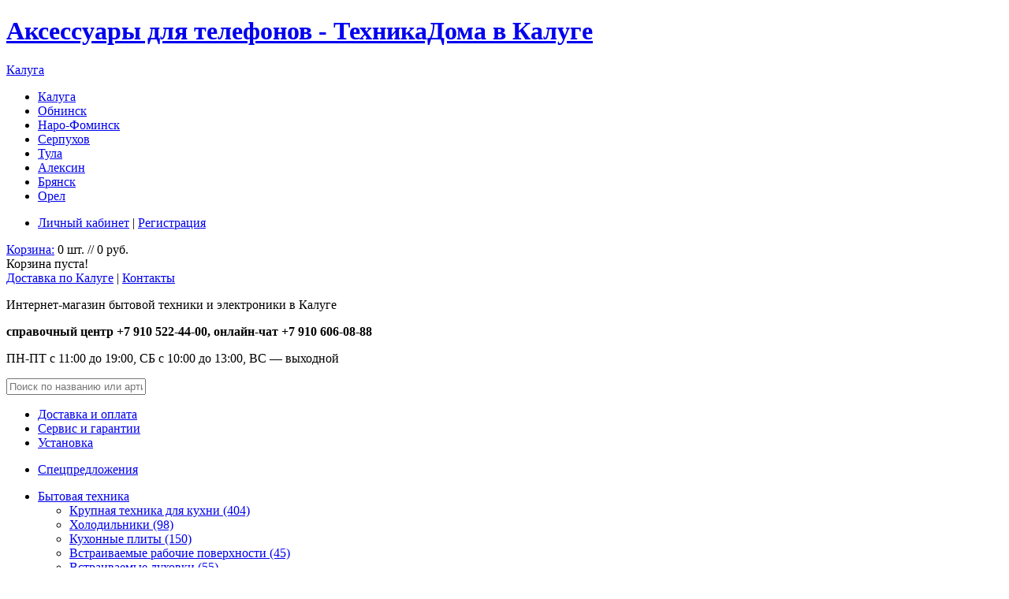

--- FILE ---
content_type: text/html; charset=utf-8
request_url: https://www.shoptd.ru/index.php?route=product/category&path=145_162
body_size: 9906
content:
<?xml version="1.0" encoding="UTF-8"?>
<!DOCTYPE html PUBLIC "-//W3C//DTD XHTML 1.0 Strict//EN" "http://www.w3.org/TR/xhtml1/DTD/xhtml1-strict.dtd">
<html xmlns="http://www.w3.org/1999/xhtml" dir="ltr" lang="ru" xml:lang="ru">
<head>
  <meta http-equiv="Content-Type" content="text/html; charset=utf-8" />
  <title>Аксессуары для телефонов в интернет-магазине ТехникаДома в Калуге</title>
  <meta name="keywords" content="аксессуары для телефонов, защитная пленка, чехол, зарядное устройство для телефона, купить пленку для телефона, цена на чехлы для телефонов, интернет магазин аксессуаров для телефонов, продажа, доставка" />
  <meta name="description" content="Купить аксессуары для телефона, цены на аксессуары для телефонов, интернет-магазин аксессуаров для телефонов ТехникаДома" />
  
  <link href="https://www.shoptd.ru/image/data/favicon.png" rel="icon" />
  <base href="https://www.shoptd.ru/" />   
  <link type="text/css" href="catalog/view/theme/tehnodom/stylesheet/style.css" rel="stylesheet" />
  <link rel="stylesheet" type="text/css" href="catalog/view/theme/tehnodom/stylesheet/livesearch.css" />  
  <link rel="stylesheet" type="text/css" href="catalog/view/theme/tehnodom/stylesheet/carousel/skin-strip.css" media="screen" />
  
  <script type="text/javascript" src="catalog/view/javascript/jquery/jquery-1.7.1.min.js"></script>
  <script type="text/javascript" src="catalog/view/javascript/jquery/ui/jquery-ui-1.8.16.custom.min.js"></script>
  <link rel="stylesheet" type="text/css" href="catalog/view/javascript/jquery/ui/themes/ui-lightness/jquery-ui-1.8.16.custom.css" />
  
  <script type="text/javascript" src="catalog/view/javascript/jquery/ui/external/jquery.cookie.js"></script>
    <script type="text/javascript" src="catalog/view/javascript/jquery/fancybox/jquery.fancybox-1.3.4.pack.js"></script>
  <link rel="stylesheet" type="text/css" href="catalog/view/javascript/jquery/fancybox/jquery.fancybox-1.3.4.css" media="screen" />
  <!--[if IE]>
  <script type="text/javascript" src="js/jquery/fancybox/jquery.fancybox-1.3.4-iefix.js"></script>
  <![endif]-->     
  <script type="text/javascript" src="catalog/view/javascript/jquery/tabs.js"></script>
  <script type="text/javascript" src="catalog/view/javascript/common.js"></script>
  <script type="text/javascript" src="catalog/view/javascript/jquery.bxslider.min.js"></script>
 
    <script type="text/javascript" src="catalog/view/javascript/jquery/jquery.cycle.js"></script>
    <script type="text/javascript" src="catalog/view/javascript/jquery/jquery.jcarousel.min.js"></script>
    
    <!--[if lte IE 7]>
      <link rel="stylesheet" type="text/css" href="catalog/view/theme/tehnodom/stylesheet/patches/ie7.css" />
      <link rel="stylesheet" type="text/css" href="catalog/view/theme/tehnodom/stylesheet/patches/patch.css" />
      <script type="text/javascript" src="catalog/view/theme/tehnodom/stylesheet/js/ie6fix.js"></script>
      <script type="text/javascript">
        DD_belatedPNG.fix('.png-ie6');
      </script>
    <![endif]-->
    <!--[if lt IE 7]>
      <link rel="stylesheet" type="text/css" href="catalog/view/theme/tehnodom/stylesheet/patches/ie6.css" />
    <![endif]-->
  <script type="text/javascript"><!--
  $('#module_search input').keydown(function(e) {
     if (e.keyCode == 13) { moduleSearch(); }
  });
  function moduleSearch() {
     url = 'index.php?route=product/search';   
     var filter_keyword = $('#filter_keyword').attr('value')   
     if (filter_keyword) {
        url += '&keyword=' + encodeURIComponent(filter_keyword);
     }   
     var filter_category_id = $('#filter_category_id').attr('value');  
     if (filter_category_id) {
        url += '&category_id=' + filter_category_id;
     }   
     location = url;
  }
  //--></script>  
  <script type="text/javascript">
  var _gaq = _gaq || [];
  _gaq.push(['_setAccount', 'UA-17186868-1']);
  _gaq.push(['_trackPageview']);

  (function() {
    var ga = document.createElement('script'); ga.type = 'text/javascript'; ga.async = true;
    ga.src = ('https:' == document.location.protocol ? 'https://ssl' : 'http://www') + '.google-analytics.com/ga.js';
    var s = document.getElementsByTagName('script')[0]; s.parentNode.insertBefore(ga, s);
  })();
</script>
</head>

<body>

  <div id="header">
    <div class="page_margins">      
        <div id="hcol1"><div id="hcol1_content">
            <div id="header-logo" class="png-ie6">
                <h1><a href="/" id="a-logo"><span class="hideme">Аксессуары для телефонов - ТехникаДома  в Калуге</span></a></h1>
                <div id="select-region">
                  <a href="/" class="dotted">Калуга</a>
<ul id="ul-sel-region">
<li><a href="/" class="myregion">Калуга</a></li>
<li><a href="//obninsk.shoptd.ru/">Обнинск</a></li>
<li><a href="//nara.shoptd.ru/">Наро-Фоминск</a></li>
<li><a href="//serpuhov.shoptd.ru/">Серпухов</a></li>
<li><a href="//tula.shoptd.ru/">Тула</a></li>
<li><a href="//aleksin.shoptd.ru/">Алексин</a></li>
<li><a href="//bryansk.shoptd.ru/">Брянск</a></li>
<li><a href="//orel.shoptd.ru/">Орел</a></li>
</ul> 
                </div>
            </div>
        </div></div>
 
      <div id="hcol2"><div id="hcol2_content">

            <ul id="header-account">
                <li>
                                <a rel="nofollow" href="https://www.shoptd.ru/index.php?route=account/login">Личный кабинет</a> | <a rel="nofollow" href="https://www.shoptd.ru/index.php?route=account/register">Регистрация</a>                                </li>
            </ul>
            <div id="cart">
  <div class="heading">
        <a href="http://www.shoptd.ru/index.php?route=checkout/cart" id="cart_link">Корзина:</a> <a id="cart-total">0 шт. // 0 руб.</a></div>
  <div class="content">
        <div class="empty">Корзина пуста!</div>
      </div>
</div>
            <div id="transport"><a href="/index.php?route=information/information&amp;information_id=3">Доставка по Калуге</a> | <a href="/index.php?route=information/contact">Контакты</a></div> 

        </div></div>
        
      <div id="hcol3"><div id="hcol3_content">
         <div class="subcolumns">
               <div class="c66l header-l">
                  <div class="subcl">
                      <div id="header-main">
                          <p id="header-title" class="hideme">Интернет-магазин бытовой техники и электроники в Калуге</p>
                          <p id="header-contact"><b>справочный центр +7 910 522-44-00, онлайн-чат +7 910 606-08-88  </b></p>
                          <p id="header-contact-time">ПН-ПТ с 11:00 до 19:00, СБ с 10:00 до 13:00, ВС&nbsp;&mdash;&nbsp;выходной</span></p>
                          <div id="search">
                                                            <input type="text" name="filter_name" value="Поиск по названию или артикулу" id="filter_keyword" onclick="this.value = '';" onkeydown="this.style.color = '000000'" style="color: #777;" />
                                                            <div class="button-search"></div>
                          </div>
                      </div>
                    </div>
                </div>
                <div class="c33r header-c">
                    <div class="subcr"><ul class="ul-dashed">
<li><a href="/index.php?route=information/information&amp;information_id=3">Доставка и оплата</a></li>
<li><a href="/index.php?route=information/information&amp;information_id=5">Сервис и гарантии</a></li>
<li><a href="/index.php?route=information/information&amp;information_id=6">Установка</a></li>
</ul>
<ul class="ul-spec">
   <li><a href="/index.php?route=product/special">Спецпредложения</a></li>
</ul>
</div>
                </div>
            </div>
        </div>
   </div>
    
    </div>
    
   </div>
   
   
   
<div id="menu_box">
  <div class="page_margins">
 
<div id="menu">
  <ul>
            <li><a href="http://www.shoptd.ru/index.php?route=product/category&amp;path=148">Бытовая техника</a>
            <div >
                <ul>
                                        <li class="title">
              <a href="http://www.shoptd.ru/index.php?route=product/category&amp;path=148_20">Крупная техника для кухни (404)</a>
          </li>
                            <li>
                    <a href="http://www.shoptd.ru/index.php?route=product/category&amp;path=148_20_36">Холодильники (98)</a>
                </li>
                            <li>
                    <a href="http://www.shoptd.ru/index.php?route=product/category&amp;path=148_20_73">Кухонные плиты (150)</a>
                </li>
                            <li>
                    <a href="http://www.shoptd.ru/index.php?route=product/category&amp;path=148_20_52">Встраиваемые рабочие поверхности (45)</a>
                </li>
                            <li>
                    <a href="http://www.shoptd.ru/index.php?route=product/category&amp;path=148_20_74">Встраиваемые духовки (55)</a>
                </li>
                            <li>
                    <a href="http://www.shoptd.ru/index.php?route=product/category&amp;path=148_20_104">Посудомоечные машины (2)</a>
                </li>
                            <li>
                    <a href="http://www.shoptd.ru/index.php?route=product/category&amp;path=148_20_59">Вытяжки (54)</a>
                </li>
                                                    <li class="title">
              <a href="http://www.shoptd.ru/index.php?route=product/category&amp;path=148_203">Мелкая техника для кухни (13)</a>
          </li>
                            <li>
                    <a href="http://www.shoptd.ru/index.php?route=product/category&amp;path=148_203_134">Микроволновые печи (11)</a>
                </li>
                            <li>
                    <a href="http://www.shoptd.ru/index.php?route=product/category&amp;path=148_203_110">Мультиварки (0)</a>
                </li>
                            <li>
                    <a href="http://www.shoptd.ru/index.php?route=product/category&amp;path=148_203_102">Пароварки (0)</a>
                </li>
                            <li>
                    <a href="http://www.shoptd.ru/index.php?route=product/category&amp;path=148_203_63">Электрочайники (0)</a>
                </li>
                            <li>
                    <a href="http://www.shoptd.ru/index.php?route=product/category&amp;path=148_203_97">Блендеры (0)</a>
                </li>
                            <li>
                    <a href="http://www.shoptd.ru/index.php?route=product/category&amp;path=148_203_101">Кухонные комбайны (0)</a>
                </li>
                            <li>
                    <a href="http://www.shoptd.ru/index.php?route=product/category&amp;path=148_203_158">Миксеры (0)</a>
                </li>
                            <li>
                    <a href="http://www.shoptd.ru/index.php?route=product/category&amp;path=148_203_98">Мясорубки (0)</a>
                </li>
                            <li>
                    <a href="http://www.shoptd.ru/index.php?route=product/category&amp;path=148_203_156">Соковыжималки (0)</a>
                </li>
                            <li>
                    <a href="http://www.shoptd.ru/index.php?route=product/category&amp;path=148_203_157">Тостеры (0)</a>
                </li>
                            <li>
                    <a href="http://www.shoptd.ru/index.php?route=product/category&amp;path=148_203_116">Хлебопечки (0)</a>
                </li>
                            <li>
                    <a href="http://www.shoptd.ru/index.php?route=product/category&amp;path=148_203_119">Кофеварки и кофемашины (2)</a>
                </li>
                            <li>
                    <a href="http://www.shoptd.ru/index.php?route=product/category&amp;path=148_203_120">Кофемолки (0)</a>
                </li>
                            <li>
                    <a href="http://www.shoptd.ru/index.php?route=product/category&amp;path=148_203_167">Аэрогрили, сушилки (0)</a>
                </li>
                                                    <li class="title">
              <a href="http://www.shoptd.ru/index.php?route=product/category&amp;path=148_34">Бытовая техника для дома (36)</a>
          </li>
                            <li>
                    <a href="http://www.shoptd.ru/index.php?route=product/category&amp;path=148_34_35">Стиральные машины (36)</a>
                </li>
                            <li>
                    <a href="http://www.shoptd.ru/index.php?route=product/category&amp;path=148_34_62">Пылесосы (0)</a>
                </li>
                            <li>
                    <a href="http://www.shoptd.ru/index.php?route=product/category&amp;path=148_34_96">Утюги (0)</a>
                </li>
                                        </ul>
                <ul>
                                        <li class="title">
              <a href="http://www.shoptd.ru/index.php?route=product/category&amp;path=148_117">Бытовая техника для индивидуального ухода (0)</a>
          </li>
                            <li>
                    <a href="http://www.shoptd.ru/index.php?route=product/category&amp;path=148_117_107">Фены и приборы для укладки (0)</a>
                </li>
                            <li>
                    <a href="http://www.shoptd.ru/index.php?route=product/category&amp;path=148_117_151">Электробритвы мужские (0)</a>
                </li>
                            <li>
                    <a href="http://www.shoptd.ru/index.php?route=product/category&amp;path=148_117_176">Машинки для стрижки (0)</a>
                </li>
                            <li>
                    <a href="http://www.shoptd.ru/index.php?route=product/category&amp;path=148_117_118">Эпиляторы (0)</a>
                </li>
                                                    <li class="title">
              <a href="http://www.shoptd.ru/index.php?route=product/category&amp;path=148_103">Климатическое оборудование (8)</a>
          </li>
                            <li>
                    <a href="http://www.shoptd.ru/index.php?route=product/category&amp;path=148_103_111">Кондиционеры (0)</a>
                </li>
                            <li>
                    <a href="http://www.shoptd.ru/index.php?route=product/category&amp;path=148_103_115">Вентиляторы (0)</a>
                </li>
                            <li>
                    <a href="http://www.shoptd.ru/index.php?route=product/category&amp;path=148_103_93">Водонагреватели (8)</a>
                </li>
                            <li>
                    <a href="http://www.shoptd.ru/index.php?route=product/category&amp;path=148_103_75">Обогреватели (0)</a>
                </li>
                            <li>
                    <a href="http://www.shoptd.ru/index.php?route=product/category&amp;path=148_103_174">Очистители и увлажнители (0)</a>
                </li>
                                                    <li class="title">
              <a href="http://www.shoptd.ru/index.php?route=product/category&amp;path=148_87">Аксессуары для бытовой техники (0)</a>
          </li>
                            <li>
                    <a href="http://www.shoptd.ru/index.php?route=product/category&amp;path=148_87_132">Аксессуары для стиральных машин (0)</a>
                </li>
                            <li>
                    <a href="http://www.shoptd.ru/index.php?route=product/category&amp;path=148_87_202">Аксессуары для вытяжек (0)</a>
                </li>
                                        </ul>
              </div>
          </li>
        <li><a href="http://www.shoptd.ru/index.php?route=product/category&amp;path=77">Телевизоры, электроника</a>
            <div >
                <ul>
                                        <li class="title">
              <a href="http://www.shoptd.ru/index.php?route=product/category&amp;path=77_78">Телевизоры (0)</a>
          </li>
                            <li>
                    <a href="http://www.shoptd.ru/index.php?route=product/category&amp;path=77_78_79">ЖК (LCD) телевизоры (0)</a>
                </li>
                                                    <li class="title">
              <a href="http://www.shoptd.ru/index.php?route=product/category&amp;path=77_88">Подставки и кронштейны (0)</a>
          </li>
                            <li>
                    <a href="http://www.shoptd.ru/index.php?route=product/category&amp;path=77_88_91">Кронштейны для телевизоров (0)</a>
                </li>
                                                    <li class="title">
              <a href="http://www.shoptd.ru/index.php?route=product/category&amp;path=77_175">TV-тюнеры (0)</a>
          </li>
                                                    <li class="title">
              <a href="http://www.shoptd.ru/index.php?route=product/category&amp;path=77_140">Стационарные медиаплееры (0)</a>
          </li>
                                                    <li class="title">
              <a href="http://www.shoptd.ru/index.php?route=product/category&amp;path=77_152">DVD и Blu-ray плееры (0)</a>
          </li>
                            <li>
                    <a href="http://www.shoptd.ru/index.php?route=product/category&amp;path=77_152_86">DVD-плееры (0)</a>
                </li>
                            <li>
                    <a href="http://www.shoptd.ru/index.php?route=product/category&amp;path=77_152_84">Blu-ray плееры (0)</a>
                </li>
                                        </ul>
                <ul>
                                        <li class="title">
              <a href="http://www.shoptd.ru/index.php?route=product/category&amp;path=77_85">Домашние кинотеатры (0)</a>
          </li>
                                                    <li class="title">
              <a href="http://www.shoptd.ru/index.php?route=product/category&amp;path=77_159">Спутниковое ТВ (0)</a>
          </li>
                                                    <li class="title">
              <a href="http://www.shoptd.ru/index.php?route=product/category&amp;path=77_94">Фото и видео (0)</a>
          </li>
                            <li>
                    <a href="http://www.shoptd.ru/index.php?route=product/category&amp;path=77_94_95">Цифровые фотоаппараты (0)</a>
                </li>
                            <li>
                    <a href="http://www.shoptd.ru/index.php?route=product/category&amp;path=77_94_141">Видеокамеры (0)</a>
                </li>
                                                    <li class="title">
              <a href="http://www.shoptd.ru/index.php?route=product/category&amp;path=77_216">Саундбары (0)</a>
          </li>
                                                            </ul>
              </div>
          </li>
        <li><a href="http://www.shoptd.ru/index.php?route=product/category&amp;path=138">Компьютеры</a>
            <div >
                <ul>
                                        <li class="title">
              <a href="http://www.shoptd.ru/index.php?route=product/category&amp;path=138_155">Планшеты (0)</a>
          </li>
                                                    <li class="title">
              <a href="http://www.shoptd.ru/index.php?route=product/category&amp;path=138_178">Ноутбуки (0)</a>
          </li>
                                                    <li class="title">
              <a href="http://www.shoptd.ru/index.php?route=product/category&amp;path=138_139">Игровые приставки (1)</a>
          </li>
                                                    <li class="title">
              <a href="http://www.shoptd.ru/index.php?route=product/category&amp;path=138_143">Карты памяти (0)</a>
          </li>
                                                    <li class="title">
              <a href="http://www.shoptd.ru/index.php?route=product/category&amp;path=138_185">Жесткие диски (0)</a>
          </li>
                                                    <li class="title">
              <a href="http://www.shoptd.ru/index.php?route=product/category&amp;path=138_190">Сетевое оборудование (0)</a>
          </li>
                            <li>
                    <a href="http://www.shoptd.ru/index.php?route=product/category&amp;path=138_190_191">Wi-Fi точки доступа (0)</a>
                </li>
                                                    <li class="title">
              <a href="http://www.shoptd.ru/index.php?route=product/category&amp;path=138_165">Аксессуары для планшетов (0)</a>
          </li>
                            <li>
                    <a href="http://www.shoptd.ru/index.php?route=product/category&amp;path=138_165_166">Чехлы (0)</a>
                </li>
                            <li>
                    <a href="http://www.shoptd.ru/index.php?route=product/category&amp;path=138_165_168">Защитные пленки и стекла для планшетов (0)</a>
                </li>
                                                    <li class="title">
              <a href="http://www.shoptd.ru/index.php?route=product/category&amp;path=138_210">Принтеры и МФУ (1)</a>
          </li>
                                        </ul>
              </div>
          </li>
        <li><a href="http://www.shoptd.ru/index.php?route=product/category&amp;path=145">Телефония</a>
            <div >
                <ul>
                                        <li class="title">
              <a href="http://www.shoptd.ru/index.php?route=product/category&amp;path=145_149">Мобильные телефоны (2)</a>
          </li>
                                                    <li class="title">
              <a href="http://www.shoptd.ru/index.php?route=product/category&amp;path=145_146">Радиотелефоны (0)</a>
          </li>
                                                    <li class="title">
              <a href="http://www.shoptd.ru/index.php?route=product/category&amp;path=145_153">Проводные телефоны (0)</a>
          </li>
                                                    <li class="title">
              <a href="http://www.shoptd.ru/index.php?route=product/category&amp;path=145_162">Аксессуары для телефонов (0)</a>
          </li>
                            <li>
                    <a href="http://www.shoptd.ru/index.php?route=product/category&amp;path=145_162_163">Чехлы и накладки (0)</a>
                </li>
                            <li>
                    <a href="http://www.shoptd.ru/index.php?route=product/category&amp;path=145_162_164">Защитные пленки и стекла (0)</a>
                </li>
                            <li>
                    <a href="http://www.shoptd.ru/index.php?route=product/category&amp;path=145_162_169">Зарядные устройства (0)</a>
                </li>
                            <li>
                    <a href="http://www.shoptd.ru/index.php?route=product/category&amp;path=145_162_170">Наушники и гарнитуры (0)</a>
                </li>
                            <li>
                    <a href="http://www.shoptd.ru/index.php?route=product/category&amp;path=145_162_171">Кабели (0)</a>
                </li>
                                                    <li class="title">
              <a href="http://www.shoptd.ru/index.php?route=product/category&amp;path=145_209">Умные часы и браслеты (0)</a>
          </li>
                                        </ul>
              </div>
          </li>
        <li><a href="http://www.shoptd.ru/index.php?route=product/category&amp;path=180">Авто</a>
            <div >
                <ul>
                                        <li class="title">
              <a href="http://www.shoptd.ru/index.php?route=product/category&amp;path=180_184">Автомагнитолы (0)</a>
          </li>
                                                    <li class="title">
              <a href="http://www.shoptd.ru/index.php?route=product/category&amp;path=180_181">Видеорегистраторы (0)</a>
          </li>
                                                    <li class="title">
              <a href="http://www.shoptd.ru/index.php?route=product/category&amp;path=180_182">GPS-навигаторы (0)</a>
          </li>
                                                    <li class="title">
              <a href="http://www.shoptd.ru/index.php?route=product/category&amp;path=180_183">Радар-детекторы (0)</a>
          </li>
                                                    <li class="title">
              <a href="http://www.shoptd.ru/index.php?route=product/category&amp;path=180_186">Шины (0)</a>
          </li>
                                                    <li class="title">
              <a href="http://www.shoptd.ru/index.php?route=product/category&amp;path=180_187">Колесные диски (0)</a>
          </li>
                                        </ul>
              </div>
          </li>
        <li><a href="http://www.shoptd.ru/index.php?route=product/category&amp;path=121">Сантехника</a>
            <div >
                <ul>
                                        <li class="title">
              <a href="http://www.shoptd.ru/index.php?route=product/category&amp;path=121_122">Смесители (0)</a>
          </li>
                            <li>
                    <a href="http://www.shoptd.ru/index.php?route=product/category&amp;path=121_122_123">Смесители для биде (0)</a>
                </li>
                            <li>
                    <a href="http://www.shoptd.ru/index.php?route=product/category&amp;path=121_122_124">Смесители для ванны / душа (0)</a>
                </li>
                            <li>
                    <a href="http://www.shoptd.ru/index.php?route=product/category&amp;path=121_122_125">Смесители для душа (0)</a>
                </li>
                            <li>
                    <a href="http://www.shoptd.ru/index.php?route=product/category&amp;path=121_122_126">Смесители для мойки (0)</a>
                </li>
                            <li>
                    <a href="http://www.shoptd.ru/index.php?route=product/category&amp;path=121_122_127">Смесители для умывальника (0)</a>
                </li>
                                                    <li class="title">
              <a href="http://www.shoptd.ru/index.php?route=product/category&amp;path=121_129">Кухонные мойки (0)</a>
          </li>
                                        </ul>
              </div>
          </li>
        <li><a href="http://www.shoptd.ru/index.php?route=product/category&amp;path=188">Детские товары</a>
            <div >
                <ul>
                                        <li class="title">
              <a href="http://www.shoptd.ru/index.php?route=product/category&amp;path=188_189">Автокресла (0)</a>
          </li>
                                                    <li class="title">
              <a href="http://www.shoptd.ru/index.php?route=product/category&amp;path=188_211">Зимний спорт (0)</a>
          </li>
                            <li>
                    <a href="http://www.shoptd.ru/index.php?route=product/category&amp;path=188_211_212">Санки и аксессуары (0)</a>
                </li>
                            <li>
                    <a href="http://www.shoptd.ru/index.php?route=product/category&amp;path=188_211_213">Тюбинги (0)</a>
                </li>
                            <li>
                    <a href="http://www.shoptd.ru/index.php?route=product/category&amp;path=188_211_214">Снегокаты (0)</a>
                </li>
                                        </ul>
              </div>
          </li>
        <li><a href="http://www.shoptd.ru/index.php?route=product/category&amp;path=192">Мебель</a>
            <div >
                <ul>
                                        <li class="title">
              <a href="http://www.shoptd.ru/index.php?route=product/category&amp;path=192_193">Вешалки (0)</a>
          </li>
                                                    <li class="title">
              <a href="http://www.shoptd.ru/index.php?route=product/category&amp;path=192_194">Зеркала (0)</a>
          </li>
                                                    <li class="title">
              <a href="http://www.shoptd.ru/index.php?route=product/category&amp;path=192_195">Банкетки и обувницы (0)</a>
          </li>
                                                    <li class="title">
              <a href="http://www.shoptd.ru/index.php?route=product/category&amp;path=192_196">Стулья (0)</a>
          </li>
                                                    <li class="title">
              <a href="http://www.shoptd.ru/index.php?route=product/category&amp;path=192_197">Табуреты (0)</a>
          </li>
                                                    <li class="title">
              <a href="http://www.shoptd.ru/index.php?route=product/category&amp;path=192_198">Подставки для цветов (0)</a>
          </li>
                                                    <li class="title">
              <a href="http://www.shoptd.ru/index.php?route=product/category&amp;path=192_201">Полки и стеллажи (0)</a>
          </li>
                                                    <li class="title">
              <a href="http://www.shoptd.ru/index.php?route=product/category&amp;path=192_200">Журнальные и сервировочные столики (0)</a>
          </li>
                                                    <li class="title">
              <a href="http://www.shoptd.ru/index.php?route=product/category&amp;path=192_199">Обеденные группы и столы (0)</a>
          </li>
                                                    <li class="title">
              <a href="http://www.shoptd.ru/index.php?route=product/category&amp;path=192_217">Мебель для прихожих (0)</a>
          </li>
                                        </ul>
              </div>
          </li>
        <li><a href="http://www.shoptd.ru/index.php?route=product/category&amp;path=172">Уценка</a>
            <div >
                <ul>
                                        <li class="title">
              <a href="http://www.shoptd.ru/index.php?route=product/category&amp;path=172_173">Уцененные товары (2)</a>
          </li>
                                        </ul>
              </div>
          </li>
        <li><a href="http://www.shoptd.ru/index.php?route=product/category&amp;path=205">Дача, сад</a>
            <div  style="margin-left: -179px;">
                <ul>
                                        <li class="title">
              <a href="http://www.shoptd.ru/index.php?route=product/category&amp;path=205_206">Садовая техника (0)</a>
          </li>
                            <li>
                    <a href="http://www.shoptd.ru/index.php?route=product/category&amp;path=205_206_207">Газонокосилки и триммеры (0)</a>
                </li>
                            <li>
                    <a href="http://www.shoptd.ru/index.php?route=product/category&amp;path=205_206_208">Мойки высокого давления (0)</a>
                </li>
                            <li>
                    <a href="http://www.shoptd.ru/index.php?route=product/category&amp;path=205_206_218">Электро- и бензопилы цепные (0)</a>
                </li>
                                        </ul>
              </div>
          </li>
      </ul>
</div>

  </div>   
</div>     
 <div id="main">  
<div class="page_margins">    
  <div id="col1">
    <div id="col1_content" class="clearfix">
        
        <div id="notification"></div>
                
        <div id="breadcrumb" xmlns:v="http://rdf.data-vocabulary.org/#"><img src="/catalog/view/theme/tehnodom/image/i-home.gif" alt="Главная" />
    <span typeof="v:Breadcrumb"><a href="http://www.shoptd.ru/" rel="v:url" property="v:title">Главная</a></span> &raquo; <span typeof="v:Breadcrumb"><a href="http://www.shoptd.ru/index.php?route=product/category&amp;path=145" rel="v:url" property="v:title">Телефония</a></span> &raquo; Аксессуары для телефонов    </div>
        
       <h2>Аксессуары для телефонов</h2>
    
            <ul id="category-wrapper" class="floatbox">
            <li>
          <a href="http://www.shoptd.ru/index.php?route=product/category&amp;path=145_162_163"><img src="https://www.shoptd.ru/image/cache/data/phone/cover/borofone_crocodile_flip_iphone5_black02-50x50.jpg" alt="Чехлы и накладки для телефонов (0)" /></a><br />
          <a href="http://www.shoptd.ru/index.php?route=product/category&amp;path=145_162_163">Чехлы и накладки для телефонов (0)</a>
      </li>
            <li>
          <a href="http://www.shoptd.ru/index.php?route=product/category&amp;path=145_162_164"><img src="https://www.shoptd.ru/image/cache/data/phone/cover/luxcase_galaxy_note2_m_01-50x50.jpg" alt="Защитные пленки и стекла для телефонов (0)" /></a><br />
          <a href="http://www.shoptd.ru/index.php?route=product/category&amp;path=145_162_164">Защитные пленки и стекла для телефонов (0)</a>
      </li>
            <li>
          <a href="http://www.shoptd.ru/index.php?route=product/category&amp;path=145_162_169"><img src="https://www.shoptd.ru/image/cache/data/phone/charger/azu_iphone4_ipad3_w-1-50x50.jpg" alt="Зарядные устройства (0)" /></a><br />
          <a href="http://www.shoptd.ru/index.php?route=product/category&amp;path=145_162_169">Зарядные устройства (0)</a>
      </li>
            <li>
          <a href="http://www.shoptd.ru/index.php?route=product/category&amp;path=145_162_170"><img src="https://www.shoptd.ru/image/cache/data/phone/head/head_iphone_volume_w-1-50x50.jpg" alt="Наушники, проводные гарнитуры (0)" /></a><br />
          <a href="http://www.shoptd.ru/index.php?route=product/category&amp;path=145_162_170">Наушники, проводные гарнитуры (0)</a>
      </li>
            <li>
          <a href="http://www.shoptd.ru/index.php?route=product/category&amp;path=145_162_171"><img src="https://www.shoptd.ru/image/cache/data/phone/cable/cable_usb_iphone4_w-1-50x50.jpg" alt="Кабели (0)" /></a><br />
          <a href="http://www.shoptd.ru/index.php?route=product/category&amp;path=145_162_171">Кабели (0)</a>
      </li>
          </ul>
      
      
      
  
  


  



</div>
      
<script type="text/javascript"><!--

function display(view) {

        if (view == 'list') {
            
		$('.product-grid').attr('class', 'product-list');
		
		$('.product-list > div.box-product-item').each(function(index, element) {
			html  = '<div class="right">';
			html += '  <div class="cart">' + $(element).find('.cart').html() + '</div>';
			html += '  <div class="wishlist">' + $(element).find('.wishlist').html() + '</div>';
			html += '  <div class="compare">' + $(element).find('.compare').html() + '</div>';
			html += '</div>';			
			
			html += '<div class="left">';
			
			var image = $(element).find('.image').html();
                        
			
			if (image != null) { 
				html += '<div class="image">' + image + '</div>';
			}
                        
			var img = $(element).find('img[class^=image]');
			var name = img.attr('title');
			var short_name = img.attr('alt');;
                        var href = $(element).find('.image a').attr('href');
//			var clone_name = $(element).find('.name').clone();
//                        clone_name.find('.rating').remove();
//			var name = clone_name.html();
			
			html += '  <div class="name">' + '<a href="' + href + '">' + name + '</a>';
//			html += '  <span class="name">' +    $(element).find('.name').html();
//                        html += '</span>';   
			var rating = $(element).find('.rating').html();
			
			if (rating != null) {
				html += '<span class="rating">' + rating + '</span>';
			}
                        html += '</div>';
//			var price = $(element).find('.price').html();
//			
//			if (price != null) {
//				html += '<div class="price">' + price  + '</div>';
//			}
			
			var price = $(element).find('.price').html();
			var price_old = $(element).find('.price-old').html();
			var price_new = $(element).find('.price-new').html();
			var price_reg = $(element).find('.price-reg').html();
			var in_stock = $(element).find('.stock').html();
			if (price != null) {
				html += '<div class="price">';
                                if (price_reg != null) {
                                    html += '<span class="price-reg">'+price_reg+'</span>';
                                }
                                if (price_old != null) {
                                    html += '<span class="price-old">'+price_old+'</span>';
                                }
                                if (price_new != null) {
                                    html += '<br /><span class="price-new">'+price_new+'</span>';
                                }
                                if (in_stock != null) {
                                    html += '<div class="stock">'+in_stock+'</div>';
                                }
                                html += '</div>';
			}					
//      html += '  <div>' + $(element).find('.sku').html() + '</div>';
			html += '  <div class="description">' + $(element).find('.description').html() + '</div>';
			
				
			html += '</div>';

						
			$(element).html(html);
		});		
		
//		$('.display').html('<b>Отображать:</b> списком <b>/</b> <a onclick="display(\'grid\');">плиткой</a>');
		$('.display').html('<li class="display-caption">Отображать:</li><li id="display-list"><a onclick="display(\'list\');" title="списком" class="selected-d"><span class="hideme">списком</span></a></li><li id="display-grid"><a onclick="display(\'grid\');" title="плиткой"><span class="hideme">плиткой</span></a></li>');
		
		$.cookie('display', 'list');
              
	} else {
		$('.product-list').attr('class', 'product-grid');
		
		$('.product-grid > div.box-product-item').each(function(index, element) {
			html = '';
			html += '<div class="box-product-descr">'
			var image = $(element).find('.image').html();
			
			if (image != null) {
				html += '<div class="image">' + image + '</div>';
			}

//			var clone_name = $(element).find('.name').clone();
//                        clone_name.find('.rating').remove();
//			var name = clone_name.html();
			var img = $(element).find('img[class^=image]');
			var name = img.attr('title');
			var short_name = img.attr('alt');;
                        var href = $(element).find('.image a').attr('href');

			html += '<div class="name" title="' + name + '">' + '<a href="' + href + '">' + name + '</a></div>';
//			html += '<div class="name" title="' + name + '">' + '<a href="' + href + '">' + short_name + '</a></div>';
//			html += '<div class="description">' + $(element).find('.description').html() + '</div>';
			
			var price = $(element).find('.price').html();
			var price_old = $(element).find('.price-old').html();
			var price_new = $(element).find('.price-new').html();
			var price_reg = $(element).find('.price-reg').html();
			var in_stock = $(element).find('.stock').html();
			
			if (price != null) {
				html += '<div class="price">';
                                if (price_reg != null) {
                                    html += '<span class="price-reg">'+price_reg+'</span>';
                                }
                                if (price_old != null) {
                                    html += '<span class="price-old">'+price_old+'</span>';
                                }
                                if (price_new != null) {
                                    html += ' <span class="price-new">'+price_new+'</span>';
                                }
                                html += '</div>';
			}

                        html += '<div class="hblock">';
			
                        if (in_stock != null) {
                            html += '<div class="stock">'+in_stock+'</div>';
                        }
			var rating = $(element).find('.rating').html();
			
			if (rating != null) {
				html += '<div class="rating">' + rating + '</div>';
			}
						
			html += '<div class="cart">' + $(element).find('.cart').html() + '</div>';
			html += '<span class="wishlist">' + $(element).find('.wishlist').html() + '</span>';
			html += '<span class="compare">' + $(element).find('.compare').html() + '</span>';
			
                        html += '</div>';
                        html += '</div>';
      			html += ' <div style="display:none"><div class="description">' + $(element).find('.description').html() + '</div></div>';

 			$(element).html(html);
		});	
					
//		$('.display').html('<b>Отображать:</b> <a onclick="display(\'list\');">списком</a> <b>/</b> плиткой');
		$('.display').html('<li class="display-caption">Отображать:</li><li id="display-list"><a onclick="display(\'list\');" title="списком"><span class="hideme">списком</span></a></li><li id="display-grid"><a onclick="display(\'grid\');" title="плиткой" class="selected-d"><span class="hideme">плиткой</span></a></li>');
		
		$.cookie('display', 'grid');
	}
}

view = $.cookie('display');

if (view) {
	display(view);
} else {
	display('list');
}
//--></script> 

    </div>
 
<div id="col3">
  <div id="col3_content" class="clearfix">
  <div class="cclose" id="div-compare">
  <p class="hdr3">Товары для сравнения</p>
  <div class="middle middle_compare">
      <ul id="ul-compare">
                <li id="li-compare"><a onclick="location='http://www.shoptd.ru/index.php?route=product/compare&amp;category_id=162'; return false;" href="#" title="Сравнить">Сравнить</a> &nbsp;•&nbsp; <a class="clear remove_all_compare" href="javascript:void(0)" title="Удалить все товары из сравнения">Очистить</a></li>
      </ul>
  </div>
</div>
<script type="text/javascript"><!--
//var compare_category_id = ;
    
function remove_handler(){
	var data = "action=remove";
	var tmp = this.id.split('_');
	var id = tmp[1];
	data = data + '&product_id=' + id;
	$.ajax({
		type: 'post',
		url: 'index.php?route=module/compare/callback',
		dataType: 'html',
		data: data,
		success: function (html) {
//			$('.middle_compare').html(html);
			$('#div-compare').replaceWith(html);
			$("a.remove_compare").click(remove_handler);
			$("a.remove_all_compare").click(remove_all_handler);
                        if($('#div-compare li').length==0)  $('#div-compare').addClass('cclose');
		}
	});
};

function add_handler(){
  if($('ul#ul-compare li').length > 4 ) { alert('Максимальное количество товаров для сравнения'); return false; }
   
	var data = "action=add";
	var tmp = this.id.split('_');
	var id = tmp[1];
	data = data + '&product_id=' + id;
	$.ajax({
		type: 'post',
		url: 'index.php?route=module/compare/callback',
		dataType: 'html',
		data: data,
		success: function (html) {
			$('#div-compare').replaceWith(html);
//			$('.middle_compare').html(html);
			$(".remove_compare").click(remove_handler);
			$(".remove_all_compare").click(remove_all_handler);
                        $('#div-compare').removeClass('cclose');
		}
	});
        return false;
};

function remove_all_handler(){
	var data = "action=remove_all";
	$.ajax({
		type: 'post',
		url: 'index.php?route=module/compare/callback',
		dataType: 'html',
		data: data,
		success: function (html) {
			$('.middle_compare').html(html);
                        $('#div-compare').addClass('cclose');
		}
	});
};


$(document).ready(function () {
                $('#col1_content').addClass('add-compare');
		$(".compare a").click(add_handler);
		$(".remove_compare").click(remove_handler);
		$(".remove_all_compare").click(remove_all_handler);
});
//--></script>


<div id="addons">
   <p class="hdr3">Рекомендуем</p>
            <div class="addon-model">      
                <a href="http://www.shoptd.ru/index.php?route=product/product&amp;product_id=13486"><img src="https://www.shoptd.ru/image/cache/data/byt/kitchen/vytyazh/vyt-vstr/elikor_integra_60_nerzh_nerzh-70x70.jpg" alt="ELIKOR Интегра 60 нержавейка / нержавейка" /></a>
                <p><a href="http://www.shoptd.ru/index.php?route=product/product&amp;product_id=13486">ELIKOR Интегра 60 нержавейка / нержавейка</a><br />
                <span class="price">
                    4 880 руб.                  </span></p>
                      </div>
            <div class="addon-model">      
                <a href="http://www.shoptd.ru/index.php?route=product/product&amp;product_id=37408"><img src="https://www.shoptd.ru/image/cache/data/byt/kitchen/duhov/duhov-gas/gefest_dge_601_01-70x70.jpg" alt="GEFEST ДГЭ 601-01" /></a>
                <p><a href="http://www.shoptd.ru/index.php?route=product/product&amp;product_id=37408">GEFEST ДГЭ 601-01</a><br />
                <span class="price">
                    19 980 руб.                  </span></p>
                      </div>
      </div>


        <a href="/index.php?route=information/information&amp;information_id=24"><span class="hideme">Установка Триколор ТВ</span><img src="https://www.shoptd.ru/image/cache/data/banner_1-240x80-04-240x80.gif" alt="Установка Триколор ТВ" class="banner-box" /></a>
    <div class="market-banner">
   <a href="https://clck.yandex.ru/redir/dtype=stred/pid=47/cid=1248/*https://market.yandex.ru/shop/46793/reviews/add">
    <img src="https://clck.yandex.ru/redir/dtype=stred/pid=47/cid=1248/*https://img.yandex.ru/market/informer7.png" alt="Оцените качество магазина на Яндекс.Маркете." />
  </a>
   
</div>  </div>
  <div id="ie_clearing"> &#160; </div>
</div>
  </div>
</div>


    <div id="footer-menu" class="floatbox">
      <div class="page_margins">
        <div id="footer-menu-inner"><div class="subcolumns equalize">
            <div class="c25l">
              <div class="subcl" id="footer-menu-left">
                <ul>
                  <li><a href="/index.php?route=information/information&amp;information_id=4">О магазине</a></li>
                  <li><a href="/index.php?route=information/contact">Контактная информация</a></li>
                   <li><a href="/index.php?route=information/information&amp;information_id=27">Политика конфиденциальности</a></li>
                 <li><a href="/index.php?route=information/sitemap">Карта сайта</a></li>
                </ul>
              </div>
            </div>
            <div class="c25l">
              <div class="subc" id="footer-menu-center">
                <ul>
                  <li><a href="/index.php?route=information/information&amp;information_id=3">Доставка и оплата</a></li>
                  <li><a href="/index.php?route=information/information&amp;information_id=6">Установка</a></li>
                  <li><a href="/index.php?route=information/information&amp;information_id=5">Сервис и гарантии</a></li>
                </ul>
              </div>
            </div>
            <div class="c25l">
              <div class="subc" id="footer-menu-right">
                <ul>
                  <li class="ul-review"><a href="/index.php?route=information/news">Статьи и обзоры</a></li>
                  <li class="ul-spec"><a href="/index.php?route=product/special">Спецпредложения</a></li>
                  <li class="ul-manufact"><a href="/index.php?route=product/manufacturer">Список производителей</a></li>
                </ul>
              </div>
            </div>
            <div class="c25r">
              <div class="subcr">
                 <div class="timeline"><b>График работы</b><br /><span>пн&ndash;пт:</span> с 11:00 до 19:00<br /><span>сб:</span> с 10:00 до 13:00<br /><span>вс:</span> выходной</div>
              </div>
            </div>
          </div></div>
      </div>
    </div> 

 
  <div id="footer">
	 <div class="page_margins">
      	<div id="footer-right"><!-- Rating Mail.ru counter -->
<script type="text/javascript">
var _tmr = window._tmr || (window._tmr = []);
_tmr.push({id: "1900741", type: "pageView", start: (new Date()).getTime()});
(function (d, w, id) {
  if (d.getElementById(id)) return;
  var ts = d.createElement("script"); ts.type = "text/javascript"; ts.async = true; ts.id = id;
  ts.src = "https://top-fwz1.mail.ru/js/code.js";
  var f = function () {var s = d.getElementsByTagName("script")[0]; s.parentNode.insertBefore(ts, s);};
  if (w.opera == "[object Opera]") { d.addEventListener("DOMContentLoaded", f, false); } else { f(); }
})(document, window, "topmailru-code");
</script><noscript><div>
<img src="https://top-fwz1.mail.ru/counter?id=1900741;js=na" style="border:0;position:absolute;left:-9999px;" alt="Top.Mail.Ru" />
</div></noscript>
<!-- //Rating Mail.ru counter -->
<!-- Rating Mail.ru logo -->
<a href="https://top.mail.ru/jump?from=1900741">
<img src="https://top-fwz1.mail.ru/counter?id=1900741;t=303;l=1" style="border:0;" height="15" width="88" alt="Top.Mail.Ru" /></a>
<!-- //Rating Mail.ru logo -->
<!-- Yandex.Metrika -->
<script type="text/javascript">
var ya_params = {/*Здесь состав заказа*/};
</script>
<script src="//mc.yandex.ru/metrika/watch.js" type="text/javascript"></script>
<div style="display:none;"><script type="text/javascript">
try { var yaCounter1467601 = new Ya.Metrika(1467601,window.ya_params||{});
yaCounter1467601.clickmap();
yaCounter1467601.trackLinks({external: true});
 } catch(e){}
</script></div>
<noscript><div style="position:absolute"><img src="//mc.yandex.ru/watch/1467601" alt="" /></div></noscript>
<!-- /Yandex.Metrika -->
<!-- Traffic tracking code -->
<script type="text/javascript">
    (function(w, p) {
        var a, s;
        (w[p] = w[p] || []).push({
            counter_id: 371926016
        });
        a = document.createElement('script'); a.type = 'text/javascript'; a.async = true;
        a.src = ('https:' == document.location.protocol ? 'https://' : 'http://') + 'autocontext.begun.ru/analytics.js';
        s = document.getElementsByTagName('script')[0]; s.parentNode.insertBefore(a, s);
    })(window, 'begun_analytics_params');
</script>
<!-- <img src="http://www.kaluga.ru/cgi-bin/top?id=24461&amp;type=1x1" width="1" height="1" alt="" /> --></div>
      	<div id="footer-left">
        	<a href="/"><img src="/catalog/view/theme/tehnodom/image/logo-bot.gif" width="180" height="80" alt="ТехникаДома" /></a>
          <p class="footer-small"><a href="http://splined.ru/">Создание сайта</a> &#8212; &#171;Сплайн&#187;.</p>
			  </div>
      	<div id="footer-center">
        
       
          <p>&#169; 2010 &mdash; 2026, Интернет-магазин бытовой техники, электроники, сантехники и климатического оборудования &#171;<a href="/">ТехникаДома</a>&#187;.</p>
          <p class="footer-small">Телевизоры, телефоны, планшеты, фотоаппараты, холодильники, стиральные машины, газовые плиты, кондиционеры, вытяжки, мойки и другая бытовая техника, сантехника и электроника. Доставка и установка по Калуге и Калужской области.</p>
          <p class="footer-addr">Телефоны: 8&nbsp;910&nbsp;522-44-00</b>. <span>Офис в <a href="/index.php?route=information/contact">Калуге</a>:  ул. Луначарского, д. 57, строение 2.</span></p>
	  <p class="footer-towns">Города доставки: <a href="//www.shoptd.ru/">Калуга</a>, <a href="//obninsk.shoptd.ru/">Обнинск</a>, <a href="//nara.shoptd.ru/">Наро-Фоминск</a>, <a href="//serpuhov.shoptd.ru/">Серпухов</a>, <a href="//tula.shoptd.ru/">Тула</a>, <a href="//aleksin.shoptd.ru/">Алексин</a>, <a href="//bryansk.shoptd.ru/">Брянск</a>, <a href="//orel.shoptd.ru/">Орел</a>.</p>
      	</div>
	</div>
  </div>

<script type="text/javascript" src="catalog/view/javascript/livesearch.js"></script>
</body>
</html>